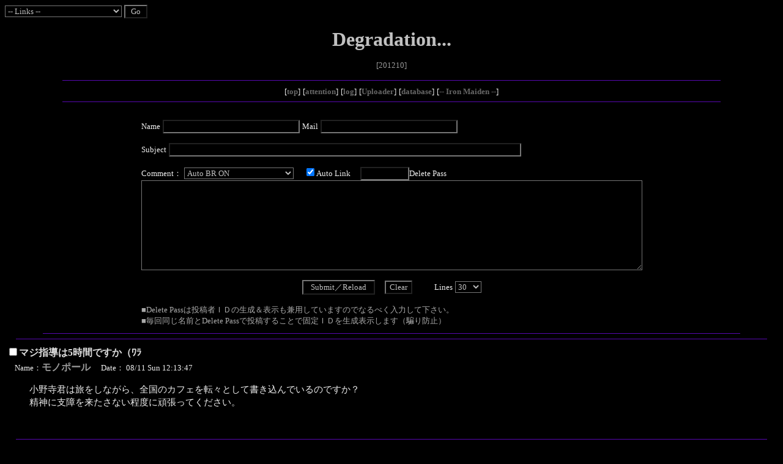

--- FILE ---
content_type: text/html
request_url: https://schemer.org/source/deg/deg/20020811.html
body_size: 9667
content:
<html>
<head>
<title>Degradation...</title>
<style type="text/css">
<!--
body {
font-family:�l�r ����;
scrollbar-3dlight-color:#c0c0c0; scrollbar-face-color:#000000; scrollbar-arrow-color:#8a2be2; scrollbar-highlight-color:#666666; scrollbar-shadow-color:#c0c0c0; scrollbar-darkshadow-color:#000000; scrollbar-track-color:#c0c0c0; }
a:hover { color:#ffffff; font-weight:bold; }
a { text-decoration:none; }
blockquote { font-size:95%; }
pre { font-family:�l�r ����; }
input,textarea { background-color: #000000; font-family: "�l�r �o����" ; color: #c0c0c0}
select { background-color: #000000; font-family: "�l�r ����" ; color: #c0c0c0}
-->
</style>
</head>
<body bgcolor="#000000" text="#eeeeee" link="#666666" vlink="#666666" alink="#ffffff">
<form action="transfer.cgi" method="POST" target="_top">
<select name="url">
<option selected value="http://www.hellplant.org/cgi-bin/dementia/zis.cgi">-- Links --</option>
<option value="http://tug.kharakhorum.net:8889/bbs.cgi">����UG BBS</option>
<option value="http://rfp.ug.to/cgi-bin/petit/petit.cgi">RFP ���C��BBS</option>
<option value="http://kupo.ug.to/">�r�炵���{�i�N�|�b�I�j</option>
<option value="http://yukari2.ug.to/">�r�炵���{�i�䂩��j</option>
<option value="http://omae.virtualave.net/cgi-bin/general.cgi">�����G�[�W�F���g</option>
<option value="http://gr81.3nopage.com/">�K�X�p�[���n�T�C�g</option>
<option value="http://www1.obi.ne.jp/~ayuayu/">CJ Representation</option>
<option value="http://www.gehoo.cc/">Gehoo! JAPAN</option>
<option value="http://jbbs.shitaraba.com/sports/901/seken_banasi.html">���Ԙb�̔@�i���j</option>
<option value="http://www.geocities.co.jp/Milkyway-Lynx/5809/">�|������</option>
<option value="http://vote.mallkun.com/cgi-bin/17/comvote.cgi?id=homura">�r�炵�E�̃A�C�h���͒N���H</option>
<option value="http://homepage.mac.com/arasare_bakufu/">�r�炳��΂��ӂ��`</option>
<option value="http://www.voo.to/Genei/">���e���f</option>
<option value="http://book-i.net/k3/">Fuckin' Kingdom</option>
<option value="http://beam.to/hells-fire-club/">-- Hells Fier Club --</option>
<option value="http://jbbs.shitaraba.com/computer/1443/">�Í����{</option>
<option value="http://jbbs.shitaraba.com/study/1168/">�Ȃ񂩂����i�ȉ����j</option>
<option value="http://comcom.s9.xrea.com/cgi-bin/bbs.cgi">�L���N���͂މ�</option>
<option value="http://arsx.s13.xrea.com/xxx/">�����S�_</option>
</select>
<input type="submit" value=" Go ">
</form>
<center>
<font size="+3" face="�l�r �o����" color="#c0c0c0"><b>Degradation...</b></font><p>
<font color="#c0c0c0"></font>
<font size="2" color="#999999">[201210]</font><br>
<hr size="1" width="85%" color="#5708b0">
<font size="2" face="�l�r �o����">[<a href="http://www.hellplant.org/"><b>top</b></a>]</font>
<font size="2" face="�l�r �o����">[<a href="http://www.hellplant.org/ht1/readme.html" target="_blank"><b>attention</b></a>]</font>
<font size="2" face="�l�r �o����">[<a href="http://www.hellplant.org/cgi-bin/dementia/zis.cgi"><b>log</b></a>]</font>
<font size="2" face="�l�r �o����">[<a href="http://www.hellplant.org/cgi-bin/uploader/upload.cgi"><b>Uploader</b></a>]</font>
<font size="2" face="�l�r �o����">[<a href="http://www.hellplant.org/cgi-bin/database/expose.cgi"><b>database</b></a>]</font>
<font size="2" face="�l�r �o����">[<a href="http://www.hellplant.org/cgi-bin/iron/srd.cgi"><b>-- Iron Maiden --</b></a>]</font>
<hr size="1" width="85%" color="#5708b0"><br>
<table>
<tr><td>
<input type="hidden" uhihi="hogehoge" name="facheck1" value="66.28.250.172">
<form method="POST" action="http://www.hellplant.org/cgi-bin/dementia/zis.cgi">
<input type="hidden" name="action" value="post">
<!--
<INPUT type="hidden" uhihi="hogehoge" name="facheck1"
 value="66.28.250.172">
-->
<input type="hidden" uhihi="hogehoge" name="facheck1" value="4250404e4b4a455e43455a">
<!--
<INPUT type="hidden" uhihi="hogehoge" name="facheck1"
 value="0811152034">
-->
<input type="hidden" uhihi="hogehoge" name="dammycode" value="66.28.250.172">
<font size="2">Name</font> <input type="text" name="name" size="26" value="">
<font size="2">Mail</font> <input type="text" name="email" size="26" value="" maxlength="30"><p>
<font size="2">Subject</font> <input type="text" name="subject" size="70"><p>
<font size="2">Comment�F</font>
<select name="how">
<option value="0" selected>Auto BR ON
<option value="1">Figure Mode = Auto BR OFF</select>
<font size="-1">
�@<input type="checkbox" name="link" value="1" checked>Auto Link
�@<input type="password" name="spwd" size="8">Delete Pass
</font>
<br>
 <textarea name="value" rows="8" cols="100" wrap="off"></textarea><p>
 <center>
 <input type="submit" value="  Submit�^Reload  ">�@<input type="reset" value="Clear">
�@�@<font size="2">Lines</font>
<select name="def">
<option value="10">10<option value="30" selected>30<option value="50">50<option value="100">100</select><p>
</form></center><p>
<font size="2" color="#a9a9a9">��Delete Pass�͓��e�҂h�c�̐������\�������p���Ă��܂��̂łȂ�ׂ����͂��ĉ������B<br>
�����񓯂����O��Delete Pass�œ��e���邱�ƂŌŒ�h�c�𐶐��\�����܂��i�x��h�~�j<br>
</td></tr></table><hr size="1" width="90%" color="#5708b0">
</center>


<form method="POST" action="http://www.hellplant.org/cgi-bin/dementia/zis.cgi">
<input type="hidden" name="action" value="sr"><hr width="97%" size="1" color="#5708b0"><table border="0" width="100%"><tr bgcolor="#000000"><td><input type="checkbox" name="target" value="0811121347"><font color="#dddddd"><b>�}�W�w����5���Ԃł����i��</b></font></td></tr></table>
�@<font size="-1">Name�F</font><font color="#999999"><b>���m�|�[��</b></font>
<font size="-1">�@Date�F 08/11 Sun 12:13:47
</font><br>
<blockquote>
���쎛�N�͗������Ȃ���A�S���̃J�t�F��]�X�Ƃ��ď�������ł���̂ł����H<br>
���_�Ɏx��𗈂����Ȃ����x�Ɋ撣���Ă��������B
<p>
<br></blockquote>
<hr width="97%" size="1" color="#5708b0"><table border="0" width="100%"><tr bgcolor="#000000"><td><input type="checkbox" name="target" value="0811115850"><font color="#dddddd"><b>�v�X�ɏ������ނ��B</b></font></td></tr></table>
�@<font size="-1">Name�F</font><font color="#999999"><b>�L���[�卲</b></font>
<font size="-1">�@Date�F 08/11 Sun 11:58:50
[ID:imBR8smOjrc]</font><br>
<blockquote>
<font color="#791ad1">��AOL.com <br></font>
<font color="#791ad1">�������������悤�ˁi�O�O�j���f�X�i���A���w�^���j��MK�i�w�͒Ⴂ�l�J�}�j<br></font>
�܂��ŁA���������I�I<br>
���ɂ����ܔ����H<br>
<br>
<font color="#791ad1">��18:00 �@�@�@�W��<br></font>
<br>
<font color="#791ad1">��19:00�`0:00 ���쎛�搶�̃}�W�w��<br></font>
<br>
<font color="#791ad1">��0:00�`0:30�@�@�@�x�e<br></font>
<br>
<font color="#791ad1">��0:30�`5:00 ���쎛�搶�̎��̃M���`���_���X<br></font>
<br>
<font color="#791ad1">��5:30�`�@�@�@�@�@�K���ɉ��U<br></font>
<br>
�������i��<br>
<p>
<br></blockquote>
<hr width="97%" size="1" color="#5708b0"><table border="0" width="100%"><tr bgcolor="#000000"><td><input type="checkbox" name="target" value="0811095223"><font color="#dddddd"><b>�����[��</b></font></td></tr></table>
�@<font size="-1">Name�F</font><font color="#999999"><b>�W���N�\��</b></font>
<font size="-1">�@Date�F 08/11 Sun 09:52:23
</font><br>
<blockquote>
���쎛�N�A��D���Ȑ^�g�̃����o�[�ɂ����f���|���邨����ł����H<br>
�݂�ȌN�ɉ�ɂ킴�킴����ė����ł���H�@�E�E�E�����B
<p>
<br></blockquote>
<hr width="97%" size="1" color="#5708b0"><table border="0" width="100%"><tr bgcolor="#000000"><td><input type="checkbox" name="target" value="0811075216"><font color="#dddddd"><b>(No Subject)</b></font></td></tr></table>
�@<font size="-1">Name�F</font><font color="#999999"><b>���쎛�}�C�P��</b></font>
<font size="-1">�@Date�F 08/11 Sun 07:52:16
</font><br>
<blockquote>
<font color="#791ad1">&gt;���������x���������ʔ��30000���炢�ł����񂾂����H<br></font>
�l�͗���������Ă���������قǂ̐l�Ԃ���Ȃ��ł��A�����Ă�������<br>
<font color="#791ad1">&gt;���a��`������(�m<br></font>
�l�����a��`�ł��A�����͑����݂������݂܂��񂩂�<br>
<font color="#791ad1">�����M�Ԃ�090-2��75-019���������牴�Ȃ̂ŏo�ĉ������ˁi�m<br></font>
�d�b�ɂ͏o�܂����A���[���ɂ��Ă�������<br>
<font color="#791ad1">�����쎛�N�͂����C�ł����H<br></font>
���C����܂���B�̒����D��Ȃ��̂�<br>
<br>
�ʂɃI�t�Ƀr�r���Ă镪���ł͖����ł��A��C�ł�����
<p>
<br></blockquote>
<hr width="97%" size="1" color="#5708b0"><table border="0" width="100%"><tr bgcolor="#000000"><td><input type="checkbox" name="target" value="0811023314"><font color="#dddddd"><b>�S����OFF</b></font></td></tr></table>
�@<font size="-1">Name�F</font><font color="#999999"><b>red</b></font>
<font size="-1">�@Date�F 08/11 Sun 02:33:14
</font><br>
<blockquote>
�����x���ƃ}�X�R�~�A��ď�荞�ނ�ł�낵��
<p>
<br></blockquote>
<hr width="97%" size="1" color="#5708b0"><table border="0" width="100%"><tr bgcolor="#000000"><td><input type="checkbox" name="target" value="0811023112"><font color="#dddddd"><b>�`�n�k�Dcom</b></font></td></tr></table>
�@<font size="-1">Name�F</font><font color="#999999"><b>�������z���C�g�N���b�J�[</b></font>
<font size="-1">�@Date�F 08/11 Sun 02:31:12
[ID:pH2bWZpiYEI]</font><br>
<blockquote>
�`�n�k���č���t�͔���ꂽ���񂩂������Ȃ��^���`�L���Ȃ̂��H����<br>
����Ȃ��Ȃ��Ɉ����̂������߂č���
<p>
<br></blockquote>
<hr width="97%" size="1" color="#5708b0"><table border="0" width="100%"><tr bgcolor="#000000"><td><input type="checkbox" name="target" value="0811021341"><font color="#dddddd"><b>�u�����̐�v�����Z�򒆂̛Z��</b></font></td></tr></table>
�@<font size="-1">Name�F</font><font color="#999999"><b>AOL.com</b></font>
<font size="-1">�@Date�F 08/11 Sun 02:13:41
[ID:NKqK1BhM8yw]</font><br>
<blockquote>
�͂�`�B<br>
�Վ������i�}����1���~���j����ɓ����Č�������AOL.com�ł���B<br>
<br>
<font color="#791ad1">����P����<br></font>
�󃁁[������܂����B<br>
<br>
<font color="#791ad1">���d�g������<br></font>
����com.com����ƍ���com.com����Ƃ͕ʐl�ł����H<br>
���Ƃ���ƁA�����m��Ȃ����ƂɂȂ�킯�ˁB<br>
j3�A�ǂ���ɂ��Ă����̂悤�Ȗ��_�ɗ^���ό��h�ł���B�i��<br>
<br>
<font color="#791ad1">�����m�C����<br></font>
����́A������Ń��[�g�ƌĂ΂��|�����ʌo�H���w���Ă���̂ł����B((((((;߄t�))))))�޸�޸������<br>
����ȎЉ�̈Õ��Ɋւ��悤�Ȋo��́A�l�ɂ͂���܂���B<br>
���������x�������܂��i1000�~�j�̂ŕς��ɁA�����i��<br>
��������A����ɒH������Ƃ���ł��Ȃ��킯�����B<br>
<br>
<font color="#791ad1">�������ǂ��̃��b�Z���O<br></font>
AOL���A�����J�I�����C�����ƁI�H<br>
�Ύ~�I<br>
���܂�̔n���������ɓ{���ʂ肱�Ƃ��ĕ�����o���Ă���킯�����B<br>
��������̂��󂯓���鎜���ɖ������킽���ł���̂ŁA���m�֖��Ȃ�M�l��̂悤�ȶ��ǂ��ɂ��������Ă�邱�Ƃɂ��悤�B<br>
AOL �͐��m�ɂ� AOL.com �ƋL�q����̂��B�i�I�I�I�b�@�����͂̂ǂ�߂�<br>
�����āI AOL.com �̐������̂� Anti OnLine.commerce �I�i�����@��good��{��̉p����ۂ��i�]���Łj�������Ă݂�<br>
�a�󂷂�ƁA�u���I�����C��������v�ł��B<br>
�Ӗ��͌���Ȃ��Ă��킩��͂��B<br>
���ǁA����ς�킩��Ȃ��l������Ǝv���̂Ō������Ƃɂ��܂���<br>
���������������I�I�I�I�I<br>
���������������������������������������������������������������������������I<br>
�I�����C����ŏ������鍁��t���I<br>
�Ђ��[����u�ŎE�v���Ă����̂ł���B���͂�B<br>
OK�HOK�H��낵�����ȏ��N�B<br>
���ق�B�@�@�@�@�@�@�@�@�@�@�@�@�@�@�@�@�@�@�@����ł́@�@�@�@�@�@�@�@�@�@�@�@�@�@�@�@�@�@�@�@ �����悤�B<br>
�����܂��āB�uHP�����Ȃ��v�Ƃ��������� Pick up�I�i�r�V�b�@�����ʉ��i�����̃R�~�b�N�Q�Ɓj<br>
<br>
HP��HomePage���T�C�g�i�܂��́A�E�F�u�T�C�g�j�̃g�b�v�y�[�W<br>
<br>
���v�H�N�����̓��c����ɓ����Ă�H<br>
���ǂ�����Ȃ��Ɓu����v�i���u����v�ɂ͕�������������ʂ�����j�m��Ȃ��Ȃ�āc�c�ˁB�i �L,_�T�M�j��<br>
��̉��N�i�������ȉ���<br>
�N�������ǂꂾ���p���������ɂ��ċ�̗�������Ă݂悤���B<br>
�Ⴆ�΁c�@�����N�@���@rink�@�ƋL�q��������p�������B<br>
�Ⴆ�΁c�T�C�g���̉p�P���S�đS�p�L�q���邱�Ƃ����p�������B<br>
�Ⴆ�΁c �w�{���T�C�g�Ȃ̂� Sorry, this site is Japanies only. �ȂǂƁuHP�i���T�C�g�̃g�b�v�y�|�W�̂��Ƃˁi��� �j�v�����Ă��܂����ӎ��ߏ�C���Ȑl�Ԃ����p�������B<br>
�Ⴆ�΁c���Ƃ� <a href="http://www.geocities.co.jp/Bookend-Soseki/4377/">http://www.geocities.co.jp/Bookend-Soseki/4377/</a> �̃T�C�g�����邪�����I�M�l��͍��L�T�C�g�ɂĎw�E����Ă��邱�ƑS�Ă𐬂��������҂����p�������s�ׂ����Ă��܂����̂���B<br>
<br>
�����������悤�ˁi�O�O�j���f�X�i���A���w�^���j��MK�i�w�͒Ⴂ�l�J�}�j
<p>
<br></blockquote>
<hr width="97%" size="1" color="#5708b0"><table border="0" width="100%"><tr bgcolor="#000000"><td><input type="checkbox" name="target" value="0811002522"><font color="#dddddd"><b>���u�W�F�b�g�Ƃ�</b></font></td></tr></table>
�@<font size="-1">Name�F</font><font color="#999999"><b>xxx</b></font>
<font size="-1">�@Date�F 08/11 Sun 00:25:22
</font><br>
<blockquote>
��w�Ȗ��O�͕t���Ă邪�A���F�͛Z�򂾂�(��<br>
<br>
���쎛�N�͂����C�ł����H
<p>
<br></blockquote>
<hr width="97%" size="1" color="#5708b0"><table border="0" width="100%"><tr bgcolor="#000000"><td><input type="checkbox" name="target" value="0810214732"><font color="#dddddd"><b>��������</b></font></td></tr></table>
�@<font size="-1">Name�F</font><font color="#999999"><b>Dr</b></font>
<font size="-1">�@Date�F 08/10 Sat 21:47:32
</font><br>
<blockquote>
���u�W�F�b�g�͂��Ȃ�O���炠��܂�����B<br>
��΃P���a�ɏЉ�����Ă܂������B
<p>
<br></blockquote>
<hr width="97%" size="1" color="#5708b0"><table border="0" width="100%"><tr bgcolor="#000000"><td><input type="checkbox" name="target" value="0810210135"><font color="#dddddd"><b>�E�����_����܂���</b></font></td></tr></table>
�@<font size="-1">Name�F</font><font color="#999999"><b>XG</b></font>
<font size="-1">�@Date�F 08/10 Sat 21:01:35
[Master]</font><br>
<blockquote>
����f�����|�����܂����i�m<br>
<br>
<br>
<font color="#791ad1">���G�S.com<br></font>
�l�E���O�ɂ�߂Ƃ����āi��<br>
�ړI�n�ɒ������ɂ́A��ւɑ�ʂ���؂��V�̂��������܂�Ă����ŕ|���B<br>
��{�I�ɏ��ɂ́A���炩�ɎԂ��^�]���ׂ��łȂ��y�����߂����ȁB<br>
���͖Ƌ��̑����B�����C�Z���X���炢�ŗǂ��Ǝv����AϼނŁB<br>
<br>
<font color="#791ad1">�����쎛�N<br></font>
��������鎖������񂾂��H<br>
���͌N�������ȖҎ҂ł���ƐM���Ď~�܂Ȃ��񂾂��B<br>
���܂Ȃ�āA�������Ē���̍��ȗ������L����������ň��S���Ăق���(��<br>
���a��`������(�m<br>
���݂ɃI�t�̃v���O����(�߂�<br>
<br>
18:00     �@�@�@�W��<br>
<br>
19:00�`0:00     ���쎛�搶�̃}�W�w��<br>
<br>
0:00�`0:30�@�@�@�x�e<br>
<br>
0:30�`5:00      ���쎛�搶�̎��̃M���`���_���X<br>
<br>
5:30�`�@�@�@�@�@�K���ɉ��U<br>
<br>
�ƂȂ��Ă���̂ŁA���쎛�N�����Ȃ��ƍ��ꂩ����󂵂Ă��܂��B<br>
�����݂̓}�W�Ŋ��ق��Ăق����B<br>
���������x���������ʔ��30000���炢�ł����񂾂����H<br>
<br>
�����߂����Ɍ�d�b���邩������܂���B<br>
���M�Ԃ�090-2��75-019���������牴�Ȃ̂ŏo�ĉ������ˁi�m<br>
<br>
<font color="#791ad1">����P�r����<br></font>
���[���m�F���܂����B<br>
�������A���̓Y�t�t�@�C�������ɑ����Ă���ꂽ�Ӑ}���ǂ�������܂���B<br>
�X������Ό�������B
<p>
<br></blockquote>
<hr width="97%" size="1" color="#5708b0"><table border="0" width="100%"><tr bgcolor="#000000"><td><input type="checkbox" name="target" value="0810201028"><font color="#dddddd"><b>(No Subject)</b></font></td></tr></table>
�@<font size="-1">Name�F</font><font color="#999999"><b>���m�C</b></font>
<font size="-1">�@Date�F 08/10 Sat 20:10:28
</font><br>
<blockquote>
�����́A�N���l�Ɠ����v�l�̂��ƁA�o�J�Ȃ��Ƃ��l���Ă��Ă����l��<br>
���₵�Ȃ����ƁA�ǂ������\�t�g�𗘗p���܂��B<br>
�ȑO�����������Z�b�g�Ƃ���<br>
�u�s�m�Ε����ŗL�U�����v<br>
�Ȃǂ��������܂��B<br>
<br>
�����č������̂��v���������̂�<br>
�u�I�[�K�Y���@�j�@���@�o�����v<br>
�Ƃ����R���{�ł��B���B�s�׎��Ƀ��X�̃I�[�K�Y���̋�ɂ��<br>
�j���o���䗦�ɉe������̂ł́H�^��Ɏv���Ă邨�n����<br>
���ɂ��˂��[�H�ƌ��������Ƃ���A<br>
<br>
<a href="http://www.naitai.co.jp/ntn/etc/nakamatsu/kounou.html">http://www.naitai.co.jp/ntn/etc/nakamatsu/kounou.html</a><br>
<br>
���̂�����ȃT�C�g�ɍs���������Ă��܂����Ɓi��<br>
�Ȃ񂩁A���鏊�܂ŗ��Ă��܂��܂����A�ށi��<br>
<br>
<font color="#791ad1">��AOL.com�a<br></font>
��ΓI�ɐ������Ȃ����̂͌��������A����ӂ��<br>
�������ς߂Ύ�ɓ��肻���ȋC�͂���B���ƃ��t�I�N�Ƃ��ˁi��<br>
<br>
<font color="#791ad1">�����쎛�N�̖{��<br></font>
�ނƃ��b�Z�ł������Ηe�Ղɔ��f���鎖�͏o����̂���<br>
�ŋ߂�linux�g���i�߁@�ɂȂ��������Ȃ̂ł��܂�q���邱�Ƃ�<br>
����܂���B
<p>
<br></blockquote>
<hr width="97%" size="1" color="#5708b0"><table border="0" width="100%"><tr bgcolor="#000000"><td><input type="checkbox" name="target" value="0810140300"><font color="#dddddd"><b>electric wave</b></font></td></tr></table>
�@<font size="-1">Name�F</font><font color="#999999"><b>�d�g��</b></font>
<font size="-1">�@Date�F 08/10 Sat 14:03:00
</font><br>
<blockquote>
����com.com����ASimon����AAOL.com������r�炵�E�O��d�g�ɐ��E�������Ǝv���܂��B<br>
����2�l�͌̐l�ł���(w
<p>
<br></blockquote>
<hr width="97%" size="1" color="#5708b0"><table border="0" width="100%"><tr bgcolor="#000000"><td><input type="checkbox" name="target" value="0810103554"><font color="#dddddd"><b>�ŋ߂̂�������</b></font></td></tr></table>
�@<font size="-1">Name�F</font><font color="#999999"><b>�����Ђ끗�c�V</b></font>
<font size="-1">�@Date�F 08/10 Sat 10:35:54
</font><br>
<blockquote>
�Ȃ񂩓˂������Ă��ˁi�΁@��C�̎���ƌ������B<br>
�ǂɓ˂�����Ŗ؂��[���o�ɂȂ�Ȃ��悤�ɋC��t���ĉ�����(��
<p>
<br></blockquote>
<hr width="97%" size="1" color="#5708b0"><table border="0" width="100%"><tr bgcolor="#000000"><td><input type="checkbox" name="target" value="0810045306"><font color="#dddddd"><b>���lXG�l���v���Ԃ�ł��B</b></font></td></tr></table>
�@<font size="-1">Name�F</font><font color="#999999"><b>��P�r��</b></font><font size="-1">�@<a href="mailto:arashi@jcom.ac">��MAIL</a></font>
<font size="-1">�@Date�F 08/10 Sat 04:53:06
[ID:kjpQ0sJVDv2]</font><br>
<blockquote>
�{���͏��v�ł��B<br>
XG�l�A���[���͓͂��܂����ł��傤���H<br>
�����f���ǂ����B�m���Ď̂Ă��ł����H����Ƃ��E�E�E<br>
<br>
���āAAOL.COM�a<br>
���Ȃ��ƃ��b�Z�Řb�������B����ǉ����Ă���Bkisyuarashi@hotmail.com<br>
<br>
�����͋Ɩ��A�������ł��B�ł́B
<p>
<br></blockquote>
<hr width="97%" size="1" color="#5708b0"><table border="0" width="100%"><tr bgcolor="#000000"><td><input type="checkbox" name="target" value="0810043031"><font color="#dddddd"><b>���[�A�������߂��B</b></font></td></tr></table>
�@<font size="-1">Name�F</font><font color="#999999"><b>AOL.com</b></font>
<font size="-1">�@Date�F 08/10 Sat 04:30:31
[ID:NKqK1BhM8yw]</font><br>
<blockquote>
�鲐�L���ɗ��̎l�_�҂Ƃ����̂������Ɛ̂ɔ�������Ă��炵���ł��B<br>
��������p�ŁB<br>
�^���ɗ��̑��T�C�g�ŕ������Ƃ���ɂ��ƁA���s�����N�O�Ȃ̂Ő�łɂȂ��Ă���̂ł́A�Ƃ������Ƃł����B<br>
�A�j���Ŗ��ɗ��ƃ��W�I�h���}�]���҂��ԈႢ�Ȃ��p�ՂɂȂ��Ăē���ł��Ȃ����낤���A�c�t����LMADARA�����肪����悤�ł��B<br>
�c�t����L�͂����Ƃ��āA���Ƃ�3�͂������~�����ł��B<br>
���Ɏl�_�҂��c�B(��_;)<br>
<br>
��������A�M���K���V���E�T�[�K�������Ă��܂��Ď茳�ɂȂ��񂾂�Ȃ��B<br>
���������āA�����ɐݒ莑���W�Ƃ��������肵���񂾂낤���B<br>
���Ƃ�����A���������Ȃ��Ƃ����Ȃ����c�B<br>
�o�X�^�[�h���ŗV�L�������Ȃ����Ȃ��Ɓc�c�B<br>
<br>
�ǂ����A��ςȎ��ԂɂȂ��Ă���悤�ł��B((((((;߄t�))))))�޸�޸������<br>
<br>
���ɗ��̃R�~�b�N�X���ڂ��Ă����܂��B<br>
<br>
<br>
���鲐�L���ɗ�1�`7��<br>
�~�鲐�L���ɗ� �ԁiLASA�j1�`3��<br>
�~�M���K���b�V���E�T�[�K1�`6��<br>
�����ɗ��S�W1�`4���i�鲐�L���ɗ�1�`4�Ɠ�����e�A�����͉����j<br>
�����ɗ��S�W5�`7���i�鲐�L���ɗ� ��1�`3���Ɠ�����e�A�����͉����j<br>
�����ɗ��S�W�ʍ�vol.1 ���C�̃M���K���V��<br>
�����ɗ��S�W�ʍ�vol.2 �e<br>
�����ɗ��S�W�ʍ�vol.3 �]����<br>
��MADARA��1�`5���i�M���K���V���E�T�[�K�Ɠ�����e�j<br>
�~�鲐�L���ɗ� �l�_��?��<br>
�~�c�t����L�܂���1�`4<br>
�~�c�����FMADARA���S�R���N�V����1�`5�i�鲐�L���ɗ���Ɠ�����e�A�����Ȃ��j<br>
�~�c�����FMADARA���S�R���N�V����6�`8�i�鲐�L���ɗ��ԂƓ�����e�A�����Ȃ��j<br>
�~�c�����FMADARA���S�R���N�V����9�`11�iBASARA�����ɗ���Ɠ�����e�A��͖������j<br>
�~�c�����FMADARA���S�R���N�V����12�i���ɗ��S�Wvol.3�]���҂Ɠ�����e�A�����Ȃ��j<br>
<br>
���[�A�����ĂĎv���o�������ǁA���ɗ�����Ċ��S�R���N�V�����ł�������Ȃ��񂾂����B�i�`�j
<p>
<br></blockquote>
<hr width="97%" size="1" color="#5708b0"><table border="0" width="100%"><tr bgcolor="#000000"><td><input type="checkbox" name="target" value="0809224606"><font color="#dddddd"><b>�G�S</b></font></td></tr></table>
�@<font size="-1">Name�F</font><font color="#999999"><b>noo</b></font>
<font size="-1">�@Date�F 08/09 Fri 22:46:06
</font><br>
<blockquote>
�ł����A�������Đ^�g�̘m�̃f�X�Ƃ������K�L�Ɂu�@��蓦���@�v���ꂽ��ł���H<br>
�j�ɋ��������ǂ��납�A���b�`�������Ă���!<br>
�����Ɩ���è��߂��������̂��䖝���āA�l�b�g�ŋ������Ă�񂾂낤�Ȃ��E�E�E<br>
�����Ƃ���A�Ԃ߂Ă�����!!!
<p>
<br></blockquote>
<hr width="97%" size="1" color="#5708b0"><table border="0" width="100%"><tr bgcolor="#000000"><td><input type="checkbox" name="target" value="0809222114"><font color="#dddddd"><b>(No Subject)</b></font></td></tr></table>
�@<font size="-1">Name�F</font><font color="#999999"><b>�Ђ낵���߉ޖ[</b></font>
<font size="-1">�@Date�F 08/09 Fri 22:21:14
</font><br>
<blockquote>
�ǂ����čŋ߂̂������͐^�g�ƒ��ǂ��Ȃ�ł����H
<p>
<br></blockquote>
<hr width="97%" size="1" color="#5708b0"><table border="0" width="100%"><tr bgcolor="#000000"><td><input type="checkbox" name="target" value="0809175607"><font color="#dddddd"><b>(No Subject)</b></font></td></tr></table>
�@<font size="-1">Name�F</font><font color="#999999"><b>�������~�[</b></font>
<font size="-1">�@Date�F 08/09 Fri 17:56:07
[ID:NHGm8rySfsU]</font><br>
<blockquote>
�������H�[�͍l�����ł�
<p>
<br></blockquote>
<hr width="97%" size="1" color="#5708b0"><table border="0" width="100%"><tr bgcolor="#000000"><td><input type="checkbox" name="target" value="0809160735"><font color="#dddddd"><b>�N��</b></font></td></tr></table>
�@<font size="-1">Name�F</font><font color="#999999"><b>���m�|�[����쎛�EJr</b></font>
<font size="-1">�@Date�F 08/09 Fri 16:07:35
</font><br>
<blockquote>
���쎛�N�̖{���ɂ��ďq�ׂĂ���Ȃ������H<br>
�ǂ������{���̔ނ̊�Ȃ̂��B
<p>
<br></blockquote>
<hr width="97%" size="1" color="#5708b0"><table border="0" width="100%"><tr bgcolor="#000000"><td><input type="checkbox" name="target" value="0809132838"><font color="#dddddd"><b>����ł�</b></font></td></tr></table>
�@<font size="-1">Name�F</font><font color="#999999"><b>�����������h</b></font>
<font size="-1">�@Date�F 08/09 Fri 13:28:38
</font><br>
<blockquote>
�������H�[�̓I�t�ɗ���̂����H
<p>
<br></blockquote>
<hr width="97%" size="1" color="#5708b0"><table border="0" width="100%"><tr bgcolor="#000000"><td><input type="checkbox" name="target" value="0809104724"><font color="#dddddd"><b>���쎛�A���S���O�ł��i�v</b></font></td></tr></table>
�@<font size="-1">Name�F</font><font color="#999999"><b>���c��</b></font>
<font size="-1">�@Date�F 08/09 Fri 10:47:24
</font><br>
<blockquote>
<font color="#791ad1">���l���I�t�s���̕|�����Ēm���ĂĈӒn������̎~�߂Ă�������<br></font>
<font color="#791ad1">���Ȃ�Ŗl���R�����������Ă�̂ɃI�t���~���Č���Ȃ���ł���<br></font>
<font color="#791ad1">���l���������̂̓l�b�g�����Ȃ񂾂�A�������Ă��ł���H<br></font>
<font color="#791ad1">������ɃR�R���Ƃ��Ǝv�����񂾂��ǌ��ĂȂ������񂾁A����ɖl�͌��܂Ȃ��<br></font>
<font color="#791ad1">���������Ɩ�����A�����ɘb�����񂾂���<br></font>
<font color="#791ad1">�������Ă��������A���肢���܂�<br></font>
<font color="#791ad1">�������R�����Č����Ă����܂���ł���<br></font>
     <br>
����ɐ^�g�̘m�ł���Ȃ��Ƃ��B<br>
<a href="http://zzz.dyn.to/~sink/bbs/che.cgi">http://zzz.dyn.to/~sink/bbs/che.cgi</a><br>
-------------------------------------<br>
�I�t�͕|�����Ďv����<br>
<br>
Name�F���쎛�܂����� �@Date�F 08/09 Fri 08:03:48<br>
<br>
�q�����������񂾂���CMK���ēz�̊炪�N����Ă���<br>
�R�I�t�̎ʐ^�݂��������ǎN�����肷��̂��ă����߂����Ǝv��<br>
�����I�t�|���Ȃ��Ă����A�N���ꂽ���Ȃ�<br>
�z���͓񌾖ڂɂ̓L���C���Č�������<br>
-------------------------------------<br>
<br>
�������C�ȏ��쎛���ʐ^���炢�ŃK�^�K�^�ʂ����ȁi��<br>
����ɑO�ɃL���[�ɎN����Ă���ȁH���ʐ^<br>
����ς���͋U�̎ʐ^���H�@�I�t�Ŋm���߂������
<p>
<br></blockquote>
<hr width="97%" size="1" color="#5708b0"><table border="0" width="100%"><tr bgcolor="#000000"><td><input type="checkbox" name="target" value="0809104232"><font color="#dddddd"><b>(No Subject)</b></font></td></tr></table>
�@<font size="-1">Name�F</font><font color="#999999"><b>�P���x���X(�P���P)</b></font>
<font size="-1">�@Date�F 08/09 Fri 10:42:32
</font><br>
<blockquote>
<font color="#791ad1">&gt;�܊p�T�C�g������񂾂�����A�����Ɖ^�c���悤��B�˂��H<br></font>
<font color="#791ad1">&gt;�ŋ߁A�P���x���X���{�Ƃ���P�r���̏��Ƃ��A���Ȏg���̂ăT�C�g�����߂��₵�܂��񂩁H<br></font>
<br>
�����͂�������<br>
<br>
<p>
<br></blockquote>
<hr width="97%" size="1" color="#5708b0"><table border="0" width="100%"><tr bgcolor="#000000"><td><input type="checkbox" name="target" value="0809095312"><font color="#dddddd"><b>(No Subject)</b></font></td></tr></table>
�@<font size="-1">Name�F</font><font color="#999999"><b>���m�C</b></font>
<font size="-1">�@Date�F 08/09 Fri 09:53:12
</font><br>
<blockquote>
�{������^���Ŏ����̗~�]�݂̂������W�߂�<br>
�I���G���e�[�����O���W�J����Ă���킯�ł����B<br>
�Ԉ���Ă����\��̕��A�l�̗~�]�������肵�Ă��ĉ������i����<br>
<br>
<p>
<br></blockquote>
<hr width="97%" size="1" color="#5708b0"><table border="0" width="100%"><tr bgcolor="#000000"><td><input type="checkbox" name="target" value="0809094433"><font color="#dddddd"><b>�V���L�V�����g</b></font></td></tr></table>
�@<font size="-1">Name�F</font><font color="#999999"><b>AOL.com</b></font>
<font size="-1">�@Date�F 08/09 Fri 09:44:33
[ID:NKqK1BhM8yw]</font><br>
<blockquote>
�̃f�[�^�x�[�X����Ă�T�C�g��������ł����ATV�ł�38�b�������炵���B<br>
���������͑��ݎ��̒m��Ȃ�������ł����A�ǂ����ɂ��Ă��l���Z��ł��Ƃ��ł͌���Ȃ������悤�Ȃ̂œ����ł��ˁB�i����ɂ��<br>
�����ł�6���ȍ~�S�����������C�z���Ȃ����B<br>
���낰�̃V�i���I�������Ԃ�����Ȃ�V�����g�̑��������悤�c�B(��_;)�������ق肳��<br>
<br>
<br>
<font color="#791ad1">���d�g��<br></font>
����͖��_�Ȃ��Ƃ�������܂���ˁB<br>
���ЂƂ��r�炵�E�O��d�g�̈�l�ɐ��E���Ă��������B
<p>
<br></blockquote>
<hr width="97%" size="1" color="#5708b0"><table border="0" width="100%"><tr bgcolor="#000000"><td><input type="checkbox" name="target" value="0809084434"><font color="#dddddd"><b>���䉺�Â�?U</b></font></td></tr></table>
�@<font size="-1">Name�F</font><font color="#999999"><b>�d�g��</b></font>
<font size="-1">�@Date�F 08/09 Fri 08:44:34
</font><br>
<blockquote>
���쎛�N�����d�l�i�҂ł��ˁB<br>
<br>
<font color="#791ad1">��AOL.com����<br></font>
<font color="#791ad1">���N����Ԃ̓d�g�ł����H<br></font>
���ɐ\���グ�ɂ����̂ł����E�E�E<br>
�M�����L�͌��ɓ����Ă���܂��B�͂��B
<p>
<br></blockquote>
<hr width="97%" size="1" color="#5708b0"><table border="0" width="100%"><tr bgcolor="#000000"><td><input type="checkbox" name="target" value="0809011515"><font color="#dddddd"><b>XG�����</b></font></td></tr></table>
�@<font size="-1">Name�F</font><font color="#999999"><b>���쎛</b></font>
<font size="-1">�@Date�F 08/09 Fri 01:15:15
</font><br>
<blockquote>
�l���I�t�s���̕|�����Ēm���ĂĈӒn������̎~�߂Ă�������<br>
�Ȃ�Ŗl���R�����������Ă�̂ɃI�t���~���Č���Ȃ���ł���<br>
�l���������̂̓l�b�g�����Ȃ񂾂�A�������Ă��ł���H<br>
����ɃR�R���Ƃ��Ǝv�����񂾂��ǌ��ĂȂ������񂾁A����ɖl�͌��܂Ȃ��<br>
�������Ɩ�����A�����ɘb�����񂾂���<br>
�����Ă��������A���肢���܂�<br>
�����R�����Č����Ă����܂���ł���<br>
<br>
<br>
<p>
<br></blockquote>
<hr width="97%" size="1" color="#5708b0"><table border="0" width="100%"><tr bgcolor="#000000"><td><input type="checkbox" name="target" value="0809000823"><font color="#dddddd"><b>��������</b></font></td></tr></table>
�@<font size="-1">Name�F</font><font color="#999999"><b>���͐搶</b></font>
<font size="-1">�@Date�F 08/09 Fri 00:08:23
</font><br>
<blockquote>
�܊p�T�C�g������񂾂�����A�����Ɖ^�c���悤��B�˂��H<br>
�ŋ߁A�P���x���X���{�Ƃ���P�r���̏��Ƃ��A���Ȏg���̂ăT�C�g�����߂��₵�܂��񂩁H
<p>
<br></blockquote>
<hr width="97%" size="1" color="#5708b0"><table border="0" width="100%"><tr bgcolor="#000000"><td><input type="checkbox" name="target" value="0808225551"><font color="#dddddd"><b>���H</b></font></td></tr></table>
�@<font size="-1">Name�F</font><font color="#999999"><b>�G�S.com</b></font>
<font size="-1">�@Date�F 08/08 Thu 22:55:51
</font><br>
<blockquote>
�������͂��炳��Ă��
<p>
<br></blockquote>
<hr width="97%" size="1" color="#5708b0"><table border="0" width="100%"><tr bgcolor="#000000"><td><input type="checkbox" name="target" value="0808224238"><font color="#dddddd"><b>�Ƃ����</b></font></td></tr></table>
�@<font size="-1">Name�F</font><font color="#999999"><b>��</b></font>
<font size="-1">�@Date�F 08/08 Thu 22:42:38
</font><br>
<blockquote>
�������͂ǂ��Ȃ��Ă񂾂�H(��<br>
<a href="http://www.tees.ne.jp/~canocano/aorindex.html">http://www.tees.ne.jp/~canocano/aorindex.html</a><br>
<br>
<p>
<br></blockquote>
<hr width="97%" size="1" color="#5708b0"><table border="0" width="100%"><tr bgcolor="#000000"><td><input type="checkbox" name="target" value="0808215927"><font color="#dddddd"><b>AOL.com�͂�������݂�݂�����ǂ��������Ă��܂��B</b></font></td></tr></table>
�@<font size="-1">Name�F</font><font color="#999999"><b>AOL.com</b></font>
<font size="-1">�@Date�F 08/08 Thu 21:59:27
[ID:NKqK1BhM8yw]</font><br>
<blockquote>
������������<br>
����΂�܂����I���f�葽��<br>
���Ȃ݂ɁA�f�肪�����̂͂��܂�ɂ��m��������Ȃ�����ł����B<br>
����Ƃ����Ȓ��S�I������ł����H<br>
<br>
<font color="#791ad1">���M���͑��d�l�i�҂����݂���Ƃ��āA���̓��ꕨ�̒��̐l�i�͂��ꂼ��͈Ⴄ���݂��ƌ�l���ɂȂ�܂����H<br></font>
�������Ǝv���܂��B<br>
���X�A�l�Ԃ�1�l�ŕ����̐��i�������Ă�����̂��Ǝv���܂��B<br>
���̐l�Ԃ́A�ǂ̐��i����ԑ����i�H�j�\�ʂɏo�Ă���̂��ŁA���̐l���ǂ������l�ł��邩�𔻒f����킯�ł����B�i���Ԃ�j<br>
���������킯�ŁA���d�l�i�Ƃ����̂́A1�̐l�i���u�i�����́j�����ɓ����������i�v�Ɋ��S�ɕ������A���̂��Ǝv���܂��B<br>
<br>
�v���܂��A�𑽗p���Ă݂܂����B<br>
����A�P�Ɏ����ł��������Ƃ������M���Ȃ������Ȃ�ł����ǂˁB<br>
<br>
<br>
���d�g������<br>
�N����Ԃ̓d�g�ł����H
<p>
<br></blockquote>
<hr size="1" color="#5708b0"><font size="2">�����e�L�����폜����ꍇ�͋L���Ƀ`�F�b�N������ăp�X���[�h���͌�{�^���������ĉ�����</font>
<p><table border="1" cellpadding="2" cellspacing="2"><tr>

<td>Delete Pass <input type="password" name="spwd" size="8"> <input type="submit" value="Delete"></td></form>
<td>&gt;&gt; 1 - 30 / 360</td>
<form method="POST" action="http://www.hellplant.org/cgi-bin/dementia/zis.cgi">
<input type="hidden" name="page" value="30">
<input type="hidden" name="def" value="30">
<td><input type="submit" value="NEXT"></td></form>
<td>max 360</td>
<th><font size="+1"><a href="http://www.hellplant.org/cgi-bin/dementia/zis.cgi">reload</a></font></th>
<th><font size="+1"><a href="http://www.hellplant.org/" target="_top">top</a></font></th>
</tr></table><br>
<form method="POST" action="http://www.hellplant.org/cgi-bin/dementia/zis.cgi">
<input type="hidden" name="action" value="ad">
<p><font size="-1">
Adm_mode�F
<select name="admin">
<option value="change">change_pass
<option value="cut" selected>view_log
<option value="kick">limit_mode</select>
 Adm pass <input type="password" name="pwd" size="10">
 <input type="submit" value="ADMIN"></form>

<h5 align="right"><hr size="1" color="#5708b0">Powered by <a href="http://www3.digitalworkz.com/~carl/" target="_top">-Force 264-</a> v3.22A</h5>
</body>
</html>
